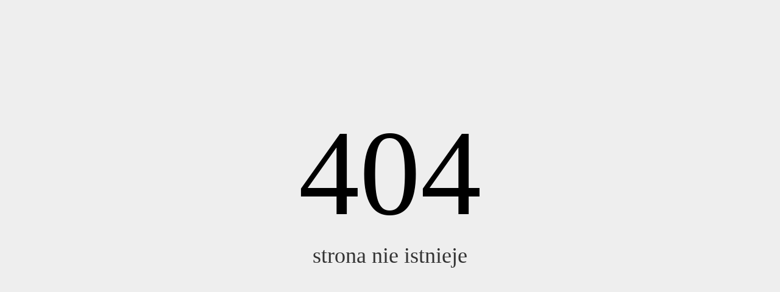

--- FILE ---
content_type: text/html; charset=UTF-8
request_url: https://przedszkole5.piotrkow.pl/grupy-przedszkolne-t71/archiwum-2019-2020-t447/grupa-ii-2019-2020-t350/spacer-po-okolicy-t412
body_size: 191
content:
<!DOCTYPE HTML PUBLIC "-//W3C//DTD HTML 4.01//EN" "http://www.w3.org/TR/html4/strict.dtd"> <head> <meta http-equiv="Content-Type" content="text/html; charset=utf-8"> </head> <body style="background-color:#eeeeee; color:#333333"> <br><Br><br><br><Br><br><br><Br><br> <center> <div style="font-size: 200px; font-family: Georgia; color: black;">404</div> <div style="font-size: 36px; font-family: Trebuchet MS">strona nie istnieje</div> </center> </body>